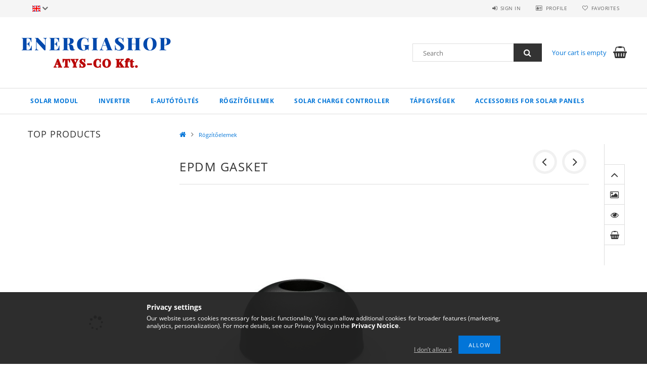

--- FILE ---
content_type: text/html; charset=UTF-8
request_url: http://energiashop.hu/en/spd/900193/EPDM-gasket
body_size: 17585
content:
<!DOCTYPE html>
<html lang="en">
<head>
    <meta content="width=device-width, initial-scale=1.0" name="viewport">
    <link rel="preload" href="http://energiashop.hu/!common_design/own/fonts/opensans/OpenSans-Bold.woff2" as="font" type="font/woff2" crossorigin>
    <link rel="preload" href="http://energiashop.hu/!common_design/own/fonts/opensans/OpenSans-Regular.woff2" as="font" type="font/woff2" crossorigin>
    <link rel="preload" href="http://energiashop.hu/!common_design/own/fonts/opensans/opensans.400.700.min.css" as="style">
    <link rel="stylesheet" href="http://energiashop.hu/!common_design/own/fonts/opensans/opensans.400.700.min.css" media="print" onload="this.media='all'">
    <noscript>
        <link rel="stylesheet" href="http://energiashop.hu/!common_design/own/fonts/opensans/opensans.400.700.min.css">
    </noscript>
    <meta charset="utf-8">
<meta name="description" content="EPDM gasket, 25x25x15 mm Material: EPDM Certification: TÜV ID:48970; MCS012 IK0197/04 Usable with: Solar fastener Screw Ø: 8,4 mm, Solarpanel">
<meta name="robots" content="index, follow">
<meta http-equiv="X-UA-Compatible" content="IE=Edge">
<meta property="og:site_name" content="Energiashop" />
<meta property="og:title" content="EPDM gasket - Solarpanel">
<meta property="og:description" content="EPDM gasket, 25x25x15 mm Material: EPDM Certification: TÜV ID:48970; MCS012 IK0197/04 Usable with: Solar fastener Screw Ø: 8,4 mm, Solarpanel">
<meta property="og:type" content="product">
<meta property="og:url" content="http://energiashop.hu/en/spd/900193/EPDM-gasket">
<meta property="og:image" content="http://energiashop.hu/img/1893/900193/900193.jpg">
<meta name="google-site-verification" content="9DHyQdoDrRKfQaR3wFL2CjpdNuxeCkyJG631KP7ME10">
<meta name="mobile-web-app-capable" content="yes">
<meta name="apple-mobile-web-app-capable" content="yes">
<meta name="MobileOptimized" content="320">
<meta name="HandheldFriendly" content="true">

<title>EPDM gasket - Solarpanel</title>


<script>
var service_type="shop";
var shop_url_main="http://energiashop.hu";
var actual_lang="en";
var money_len="0";
var money_thousend=" ";
var money_dec=".";
var shop_id=1893;
var unas_design_url="http:"+"/"+"/"+"energiashop.hu"+"/"+"!common_design"+"/"+"base"+"/"+"001500"+"/";
var unas_design_code='001500';
var unas_base_design_code='1500';
var unas_design_ver=3;
var unas_design_subver=4;
var unas_shop_url='http://energiashop.hu/en';
var responsive="yes";
var config_plus=new Array();
config_plus['cart_redirect']=1;
config_plus['money_type']='€';
config_plus['money_type_display']='eur';
var lang_text=new Array();

var UNAS = UNAS || {};
UNAS.shop={"base_url":'http://energiashop.hu',"domain":'energiashop.hu',"username":'energiashop.unas.hu',"id":1893,"lang":'en',"currency_type":'eur',"currency_code":'EUR',"currency_rate":'1',"currency_length":0,"base_currency_length":0,"canonical_url":'http://energiashop.hu/en/spd/900193/EPDM-gasket'};
UNAS.design={"code":'001500',"page":'artdet'};
UNAS.api_auth="73e71fdbe2f7e97cad8111107e0a49fa";
UNAS.customer={"email":'',"id":0,"group_id":0,"without_registration":0};
UNAS.shop["category_id"]="827606";
UNAS.shop["sku"]="900193";
UNAS.shop["product_id"]="102979311";
UNAS.shop["only_private_customer_can_purchase"] = false;
 

UNAS.text = {
    "button_overlay_close": `Close`,
    "popup_window": `Popup window`,
    "list": `list`,
    "updating_in_progress": `Update in progress`,
    "updated": `Updated`,
    "is_opened": `open`,
    "is_closed": `Closed`,
    "deleted": `Deleted`,
    "consent_granted": `consent granted`,
    "consent_rejected": `consent denied`,
    "field_is_incorrect": `Invalid field`,
    "error_title": `Error!`,
    "product_variants": `product variants`,
    "product_added_to_cart": `The product has been added to your cart`,
    "product_added_to_cart_with_qty_problem": `Only [qty_added_to_cart] [qty_unit] of the product was added to the cart`,
    "product_removed_from_cart": `Item removed from cart`,
    "reg_title_name": `Name`,
    "reg_title_company_name": `Company name`,
    "number_of_items_in_cart": `Number of items in cart`,
    "cart_is_empty": `Your cart is empty`,
    "cart_updated": `Cart updated`
};



UNAS.text["delete_from_favourites"]= `Remove from favorites`;
UNAS.text["add_to_favourites"]= `Add to Favorites`;






window.lazySizesConfig=window.lazySizesConfig || {};
window.lazySizesConfig.loadMode=1;
window.lazySizesConfig.loadHidden=false;

window.dataLayer = window.dataLayer || [];
function gtag(){dataLayer.push(arguments)};
gtag('js', new Date());
</script>

<script src="http://energiashop.hu/!common_packages/jquery/jquery-3.2.1.js?mod_time=1759314984"></script>
<script src="http://energiashop.hu/!common_packages/jquery/plugins/migrate/migrate.js?mod_time=1759314984"></script>
<script src="http://energiashop.hu/!common_packages/jquery/plugins/tippy/popper-2.4.4.min.js?mod_time=1759314984"></script>
<script src="http://energiashop.hu/!common_packages/jquery/plugins/tippy/tippy-bundle.umd.min.js?mod_time=1759314984"></script>
<script src="http://energiashop.hu/!common_packages/jquery/plugins/autocomplete/autocomplete.js?mod_time=1759314984"></script>
<script src="http://energiashop.hu/!common_packages/jquery/plugins/cookie/cookie.js?mod_time=1759314984"></script>
<script src="http://energiashop.hu/!common_packages/jquery/plugins/tools/tools-1.2.7.js?mod_time=1759314984"></script>
<script src="http://energiashop.hu/!common_packages/jquery/plugins/lazysizes/lazysizes.min.js?mod_time=1759314984"></script>
<script src="http://energiashop.hu/!common_packages/jquery/own/shop_common/exploded/common.js?mod_time=1764831093"></script>
<script src="http://energiashop.hu/!common_packages/jquery/own/shop_common/exploded/common_overlay.js?mod_time=1759314984"></script>
<script src="http://energiashop.hu/!common_packages/jquery/own/shop_common/exploded/common_shop_popup.js?mod_time=1759314984"></script>
<script src="http://energiashop.hu/!common_packages/jquery/own/shop_common/exploded/common_start_checkout.js?mod_time=1759314984"></script>
<script src="http://energiashop.hu/!common_packages/jquery/own/shop_common/exploded/design_1500.js?mod_time=1759314984"></script>
<script src="http://energiashop.hu/!common_packages/jquery/own/shop_common/exploded/function_change_address_on_order_methods.js?mod_time=1759314984"></script>
<script src="http://energiashop.hu/!common_packages/jquery/own/shop_common/exploded/function_check_password.js?mod_time=1759314984"></script>
<script src="http://energiashop.hu/!common_packages/jquery/own/shop_common/exploded/function_check_zip.js?mod_time=1767692285"></script>
<script src="http://energiashop.hu/!common_packages/jquery/own/shop_common/exploded/function_compare.js?mod_time=1759314984"></script>
<script src="http://energiashop.hu/!common_packages/jquery/own/shop_common/exploded/function_customer_addresses.js?mod_time=1759314984"></script>
<script src="http://energiashop.hu/!common_packages/jquery/own/shop_common/exploded/function_delivery_point_select.js?mod_time=1759314984"></script>
<script src="http://energiashop.hu/!common_packages/jquery/own/shop_common/exploded/function_favourites.js?mod_time=1759314984"></script>
<script src="http://energiashop.hu/!common_packages/jquery/own/shop_common/exploded/function_infinite_scroll.js?mod_time=1759314984"></script>
<script src="http://energiashop.hu/!common_packages/jquery/own/shop_common/exploded/function_language_and_currency_change.js?mod_time=1759314984"></script>
<script src="http://energiashop.hu/!common_packages/jquery/own/shop_common/exploded/function_param_filter.js?mod_time=1764233415"></script>
<script src="http://energiashop.hu/!common_packages/jquery/own/shop_common/exploded/function_postsale.js?mod_time=1759314984"></script>
<script src="http://energiashop.hu/!common_packages/jquery/own/shop_common/exploded/function_product_print.js?mod_time=1759314984"></script>
<script src="http://energiashop.hu/!common_packages/jquery/own/shop_common/exploded/function_product_subscription.js?mod_time=1759314984"></script>
<script src="http://energiashop.hu/!common_packages/jquery/own/shop_common/exploded/function_recommend.js?mod_time=1759314984"></script>
<script src="http://energiashop.hu/!common_packages/jquery/own/shop_common/exploded/function_saved_cards.js?mod_time=1759314984"></script>
<script src="http://energiashop.hu/!common_packages/jquery/own/shop_common/exploded/function_saved_filter_delete.js?mod_time=1759314984"></script>
<script src="http://energiashop.hu/!common_packages/jquery/own/shop_common/exploded/function_search_smart_placeholder.js?mod_time=1759314984"></script>
<script src="http://energiashop.hu/!common_packages/jquery/own/shop_common/exploded/function_vote.js?mod_time=1759314984"></script>
<script src="http://energiashop.hu/!common_packages/jquery/own/shop_common/exploded/page_cart.js?mod_time=1767791927"></script>
<script src="http://energiashop.hu/!common_packages/jquery/own/shop_common/exploded/page_customer_addresses.js?mod_time=1768291153"></script>
<script src="http://energiashop.hu/!common_packages/jquery/own/shop_common/exploded/page_order_checkout.js?mod_time=1759314984"></script>
<script src="http://energiashop.hu/!common_packages/jquery/own/shop_common/exploded/page_order_details.js?mod_time=1759314984"></script>
<script src="http://energiashop.hu/!common_packages/jquery/own/shop_common/exploded/page_order_methods.js?mod_time=1760086915"></script>
<script src="http://energiashop.hu/!common_packages/jquery/own/shop_common/exploded/page_order_return.js?mod_time=1759314984"></script>
<script src="http://energiashop.hu/!common_packages/jquery/own/shop_common/exploded/page_order_send.js?mod_time=1759314984"></script>
<script src="http://energiashop.hu/!common_packages/jquery/own/shop_common/exploded/page_order_subscriptions.js?mod_time=1759314984"></script>
<script src="http://energiashop.hu/!common_packages/jquery/own/shop_common/exploded/page_order_verification.js?mod_time=1759314984"></script>
<script src="http://energiashop.hu/!common_packages/jquery/own/shop_common/exploded/page_product_details.js?mod_time=1759314984"></script>
<script src="http://energiashop.hu/!common_packages/jquery/own/shop_common/exploded/page_product_list.js?mod_time=1759314984"></script>
<script src="http://energiashop.hu/!common_packages/jquery/own/shop_common/exploded/page_product_reviews.js?mod_time=1759314984"></script>
<script src="http://energiashop.hu/!common_packages/jquery/own/shop_common/exploded/page_reg.js?mod_time=1759314984"></script>
<script src="http://energiashop.hu/!common_packages/jquery/plugins/hoverintent/hoverintent.js?mod_time=1759314984"></script>
<script src="http://energiashop.hu/!common_packages/jquery/own/shop_tooltip/shop_tooltip.js?mod_time=1759314984"></script>
<script src="http://energiashop.hu/!common_packages/jquery/plugins/responsive_menu/responsive_menu-unas.js?mod_time=1759314984"></script>
<script src="http://energiashop.hu/!common_packages/jquery/plugins/slick/slick.js?mod_time=1759314984"></script>
<script src="http://energiashop.hu/!common_packages/jquery/plugins/perfectscrollbar/perfect-scrollbar.jquery.min.js?mod_time=1759314984"></script>
<script src="http://energiashop.hu/!common_packages/jquery/plugins/photoswipe/photoswipe.min.js?mod_time=1759314984"></script>
<script src="http://energiashop.hu/!common_packages/jquery/plugins/photoswipe/photoswipe-ui-default.min.js?mod_time=1759314984"></script>

<link href="http://energiashop.hu/!common_packages/jquery/plugins/autocomplete/autocomplete.css?mod_time=1759314984" rel="stylesheet" type="text/css">
<link href="http://energiashop.hu/!common_design/base/001500/css/common.css?mod_time=1763385135" rel="stylesheet" type="text/css">
<link href="http://energiashop.hu/!common_design/base/001500/css/page_artdet_2.css?mod_time=1759314986" rel="stylesheet" type="text/css">

<link href="http://energiashop.hu/en/spd/900193/EPDM-gasket" rel="canonical">
<link id="favicon-32x32" rel="icon" type="image/png" href="http://energiashop.hu/shop_ordered/1893/pic/favicon-32x32.png" sizes="32x32">
<link href="http://energiashop.hu/shop_ordered/1893/design_pic/favicon.ico" rel="shortcut icon">
<script>
        var google_consent=1;
    
        gtag('consent', 'default', {
           'ad_storage': 'denied',
           'ad_user_data': 'denied',
           'ad_personalization': 'denied',
           'analytics_storage': 'denied',
           'functionality_storage': 'denied',
           'personalization_storage': 'denied',
           'security_storage': 'granted'
        });

    
        gtag('consent', 'update', {
           'ad_storage': 'denied',
           'ad_user_data': 'denied',
           'ad_personalization': 'denied',
           'analytics_storage': 'denied',
           'functionality_storage': 'denied',
           'personalization_storage': 'denied',
           'security_storage': 'granted'
        });

        </script>
    <script async src="https://www.googletagmanager.com/gtag/js?id=UA-30150913-1"></script>    <script>
    gtag('config', 'UA-30150913-1');

        </script>
        <script>
    var google_analytics=1;

                gtag('event', 'view_item', {
              "currency": "EUR",
              "value": '1',
              "items": [
                  {
                      "item_id": "900193",
                      "item_name": "EPDM gasket",
                      "item_category": "Rögzítőelemek ",
                      "price": '1'
                  }
              ],
              'non_interaction': true
            });
               </script>
           <script>
        gtag('config', 'AW-1037189169');
                </script>
            <script>
        var google_ads=1;

                gtag('event','remarketing', {
            'ecomm_pagetype': 'product',
            'ecomm_prodid': ["900193"],
            'ecomm_totalvalue': 1        });
            </script>
    
    
    
    



    
        <style>
        
            
                .header_logo_img-container img {
                    position: absolute;
                    left: 0;
                    right: 0;
                    bottom: 0;
                    top: 0;
                }
                .header_logo_1_img-wrapper {
                    padding-top: calc(100 / 300 * 100%);
                    position: relative;
                }
                .header_logo_img-wrap-1 {
                    max-width: 100%;
                    width: 300px;
                    margin: 0 auto;
                }
                
                    @media (max-width: 1023.8px) {
                        .header_logo_1_img-wrapper {
                            padding-top: calc(100 / 300 * 100%);
                        }
                        .header_logo_img-wrap-1 {
                            width: 300px;
                        }
                    }
                
                
                    @media (max-width: 767.8px){
                        .header_logo_1_img-wrapper {
                            padding-top: calc(100 / 300 * 100%);
                        }
                        .header_logo_img-wrap-1 {
                            width: 300px;
                        }
                    }
                
                
                    @media (max-width: 479.8px){
                        .header_logo_1_img-wrapper {
                            padding-top: calc(100 / 300 * 100%);
                        }
                        .header_logo_img-wrap-1 {
                            width: 300px;
                        }
                    }
                
            
        
    </style>
    

    


    
    
    
    
    
    
</head>

<body class='design_ver3 design_subver1 design_subver2 design_subver3 design_subver4' id="ud_shop_artdet">
    <div id="fb-root"></div>
    <script>
        window.fbAsyncInit = function() {
            FB.init({
                xfbml            : true,
                version          : 'v22.0'
            });
        };
    </script>
    <script async defer crossorigin="anonymous" src="https://connect.facebook.net/en_US/sdk.js"></script>
    <div id="image_to_cart" style="display:none; position:absolute; z-index:100000;"></div>
<div class="overlay_common overlay_warning" id="overlay_cart_add"></div>
<script>$(document).ready(function(){ overlay_init("cart_add",{"onBeforeLoad":false}); });</script>
<div id="overlay_login_outer"></div>	
	<script>
	$(document).ready(function(){
	    var login_redir_init="";

		$("#overlay_login_outer").overlay({
			onBeforeLoad: function() {
                var login_redir_temp=login_redir_init;
                if (login_redir_act!="") {
                    login_redir_temp=login_redir_act;
                    login_redir_act="";
                }

									$.ajax({
						type: "GET",
						async: true,
						url: "http://energiashop.hu/shop_ajax/ajax_popup_login.php",
						data: {
							shop_id:"1893",
							lang_master:"en",
                            login_redir:login_redir_temp,
							explicit:"ok",
							get_ajax:"1"
						},
						success: function(data){
							$("#overlay_login_outer").html(data);
							if (unas_design_ver >= 5) $("#overlay_login_outer").modal('show');
							$('#overlay_login1 input[name=shop_pass_login]').keypress(function(e) {
								var code = e.keyCode ? e.keyCode : e.which;
								if(code.toString() == 13) {		
									document.form_login_overlay.submit();		
								}	
							});	
						}
					});
								},
			top: 50,
			mask: {
	color: "#000000",
	loadSpeed: 200,
	maskId: "exposeMaskOverlay",
	opacity: 0.7
},
			closeOnClick: (config_plus['overlay_close_on_click_forced'] === 1),
			onClose: function(event, overlayIndex) {
				$("#login_redir").val("");
			},
			load: false
		});
		
			});
	function overlay_login() {
		$(document).ready(function(){
			$("#overlay_login_outer").overlay().load();
		});
	}
	function overlay_login_remind() {
        if (unas_design_ver >= 5) {
            $("#overlay_remind").overlay().load();
        } else {
            $(document).ready(function () {
                $("#overlay_login_outer").overlay().close();
                setTimeout('$("#overlay_remind").overlay().load();', 250);
            });
        }
	}

    var login_redir_act="";
    function overlay_login_redir(redir) {
        login_redir_act=redir;
        $("#overlay_login_outer").overlay().load();
    }
	</script>  
	<div class="overlay_common overlay_info" id="overlay_remind"></div>
<script>$(document).ready(function(){ overlay_init("remind",[]); });</script>

	<script>
    	function overlay_login_error_remind() {
		$(document).ready(function(){
			load_login=0;
			$("#overlay_error").overlay().close();
			setTimeout('$("#overlay_remind").overlay().load();', 250);	
		});
	}
	</script>  
	<div class="overlay_common overlay_info" id="overlay_newsletter"></div>
<script>$(document).ready(function(){ overlay_init("newsletter",[]); });</script>

<script>
function overlay_newsletter() {
    $(document).ready(function(){
        $("#overlay_newsletter").overlay().load();
    });
}
</script>
<div class="overlay_common overlay_error" id="overlay_script"></div>
<script>$(document).ready(function(){ overlay_init("script",[]); });</script>
    <script>
    $(document).ready(function() {
        $.ajax({
            type: "GET",
            url: "http://energiashop.hu/shop_ajax/ajax_stat.php",
            data: {master_shop_id:"1893",get_ajax:"1"}
        });
    });
    </script>
    
<div id="responsive_cat_menu"><div id="responsive_cat_menu_content"><script>var responsive_menu='$(\'#responsive_cat_menu ul\').responsive_menu({ajax_type: "GET",ajax_param_str: "cat_key|aktcat",ajax_url: "http://energiashop.hu/shop_ajax/ajax_box_cat.php",ajax_data: "master_shop_id=1893&lang_master=en&get_ajax=1&type=responsive_call&box_var_name=shop_cat&box_var_already=no&box_var_responsive=yes&box_var_section=content&box_var_highlight=yes&box_var_type=normal&box_var_multilevel_id=responsive_cat_menu",menu_id: "responsive_cat_menu"});'; </script><div class="responsive_menu"><div class="responsive_menu_nav"><div class="responsive_menu_navtop"><div class="responsive_menu_back "></div><div class="responsive_menu_title ">&nbsp;</div><div class="responsive_menu_close "></div></div><div class="responsive_menu_navbottom"></div></div><div class="responsive_menu_content"><ul style="display:none;"><li><div class="next_level_arrow"></div><span class="ajax_param">237752|827606</span><a href="http://energiashop.hu/en/Solarmodul" class="text_small has_child resp_clickable" onclick="return false;">Solar modul</a></li><li><div class="next_level_arrow"></div><span class="ajax_param">434126|827606</span><a href="http://energiashop.hu/en/inverter" class="text_small has_child resp_clickable" onclick="return false;">Inverter</a></li><li><div class="next_level_arrow"></div><span class="ajax_param">829383|827606</span><a href="http://energiashop.hu/en/sct/829383/E-autotoltes" class="text_small has_child resp_clickable" onclick="return false;">E-autótöltés</a></li><li class="active_menu"><div class="next_level_arrow"></div><span class="ajax_param">827606|827606</span><a href="http://energiashop.hu/en/sct/827606/Rogzitoelemek" class="text_small has_child resp_clickable" onclick="return false;">Rögzítőelemek </a></li><li><div class="next_level_arrow"></div><span class="ajax_param">359722|827606</span><a href="http://energiashop.hu/en/solar_charge_controller" class="text_small has_child resp_clickable" onclick="return false;">Solar Charge Controller</a></li><li><div class="next_level_arrow"></div><span class="ajax_param">334813|827606</span><a href="http://energiashop.hu/en/sct/334813/Tapegysegek" class="text_small has_child resp_clickable" onclick="return false;">Tápegységek </a></li><li><span class="ajax_param">502050|827606</span><a href="http://energiashop.hu/en/accessories_for_solar_panels" class="text_small resp_clickable" onclick="return false;">Accessories for solar panels</a></li></ul></div></div></div></div>
<div id="filter_mobile">
	<div class="filter_mobile_head">
	    <div class="filter_mobile_title"></div>
    	<div id="filter_mobile_close"></div>
    	<div class="clear_fix"></div>
    </div>
    <div class="filter_mobile_content product-filter__content"></div>
</div>

<div id="container">
	

    <div id="header">
    	<div id="header_top">
        	<div id="header_top_wrap" class="row">
                <div id="money_lang" class="col-sm-4">                  
                    <div id="lang">
<div id='box_lang_content' class='box_content'>
    
    <div class='box_lang_type_flag current_flag'>
    	<img src="http://energiashop.hu/!common_design/own/image/icon/flag/svg/en.svg" alt="English" title="English"  width="16"  height="12"   style="width: 16px;"  />
    </div>
    <div class='box_lang_type_flag flag_list'>
        <a id="box_lang_hu" data-lang="hu" href="#" data-uri="/spd/900193/EPDM-gasket" onclick="location.href='http://energiashop.hu'+$(this).data('uri')" class="text_small" title="Magyar" rel="nofollow"><img src="http://energiashop.hu/!common_design/own/image/icon/flag/svg/hu.svg" alt="Magyar" title="Magyar"  width="16"  height="12"   style="width: 16px;" class="box_lang_flag" /></a><a id="box_lang_en" data-lang="en" href="#" data-uri="/en/spd/900193/EPDM-gasket" onclick="location.href='http://energiashop.hu'+$(this).data('uri')" class="text_small box_lang_a_select" title="English" rel="nofollow"><img src="http://energiashop.hu/!common_design/own/image/icon/flag/svg/en.svg" alt="English" title="English"  width="16"  height="12"   style="width: 16px;" class="box_lang_flag_select" /></a>
    </div>
    <script>
		$('.current_flag').click( function(e) {
				$(this).toggleClass('grey');
				$('.flag_list').slideToggle(400);
				e.stopPropagation();
		});
		$('html').click(function() {
			if($('.flag_list').is(':visible')) {
				$('.flag_list').slideUp(400);
			}
			if($('.current_flag').hasClass('grey')) {
				$('.current_flag').removeClass('grey');
			}
		});
	</script>
    
</div>

</div>
                    <div id="money"></div>
                    <div class="clear_fix"></div>
                </div>
                <div class="col-sm-2"></div>
                <div id="header_menu" class="col-sm-6">
                	<ul class="list-inline">
	                    <li class="list-inline-item login">
    
        
            
                <script>
                    function overlay_login() {
                        $(document).ready(function(){
                            $("#overlay_login_outer").overlay().load();
                        });
                    }
                </script>
                <a href="javascript:overlay_login();" class="menu_login">Sign in</a>
            

            
        

        

        

        

    
</li>
        	            <li class="list-inline-item profil"><a href="http://energiashop.hu/en/shop_order_track.php">Profile</a></li>
                        <li class="list-inline-item fav"><a href="http://energiashop.hu/en/shop_order_track.php?tab=favourites">Favorites</a></li>
                        <li class="list-inline-item saved_filters"></li>
                        <li class="list-inline-item compare"></li>
                    </ul>
                </div>
                <div class="clear_fix"></div>
        	</div>
        </div>
        
    	<div id="header_content">
        	<div id="header_content_wrap">
                <div id="logo">



    

    
        <div id="header_logo_img" class="js-element header_logo_img-container" data-element-name="header_logo">
            
                
                    <div class="header_logo_img-wrap header_logo_img-wrap-1">
                        <div class="header_logo_1_img-wrapper">
                            <a href="http://energiashop.hu/en/">
                            <picture>
                                
                                <source media="(max-width: 479.8px)" srcset="http://energiashop.hu/!common_design/custom/energiashop.unas.hu/element/layout_hu_header_logo-300x100_1_default.png?time=1689581625">
                                <source media="(max-width: 767.8px)" srcset="http://energiashop.hu/!common_design/custom/energiashop.unas.hu/element/layout_hu_header_logo-300x100_1_default.png?time=1689581625">
                                <source media="(max-width: 1023.8px)" srcset="http://energiashop.hu/!common_design/custom/energiashop.unas.hu/element/layout_hu_header_logo-300x100_1_default.png?time=1689581625">
                                <img fetchpriority="high" width="300" height="100"
                                     src="http://energiashop.hu/!common_design/custom/energiashop.unas.hu/element/layout_hu_header_logo-300x100_1_default.png?time=1689581625" alt="Energiashop"
                                     
                                >
                            </picture>
                            </a>
                        </div>
                    </div>
                
                
            
        </div>
    

</div>
                <div id="header_banner"></div>
                <div id="header_content_right">
	                <div id="search"><div id="box_search_content" class="box_content browser-is-chrome">
    <form name="form_include_search" id="form_include_search" action="http://energiashop.hu/en/shop_search.php" method="get">
        <div class="box_search_field">
            <input data-stay-visible-breakpoint="1000" name="search" id="box_search_input" type="text" pattern=".{3,100}"
                   maxlength="100" class="text_small ac_input js-search-input" title="Please enter a longer search term."
                   placeholder="Search" autocomplete="off"
                   required
            >
        </div>
        <button class="box_search_button fa fa-search" type="submit" title="Search"></button>
    </form>
</div>
<script>
/* CHECK SEARCH INPUT CONTENT  */
function checkForInput(element) {
    let thisEl = $(element);
    let tmpval = thisEl.val();
    thisEl.toggleClass('not-empty', tmpval.length >= 1);
    thisEl.toggleClass('search-enable', tmpval.length >= 3);
}
/* CHECK SEARCH INPUT CONTENT  */
$('#box_search_input').on('blur change keyup', function() {
    checkForInput(this);
});
</script>
<script>
    $(document).ready(function(){
        $(document).on('smartSearchInputLoseFocus', function(){
            if ($('.js-search-smart-autocomplete').length>0) {
                setTimeout(function () {
                    let height = $(window).height() - ($('.js-search-smart-autocomplete').offset().top - $(window).scrollTop()) - 20;
                    $('.search-smart-autocomplete').css('max-height', height + 'px');
                }, 300);
            }
        });
    });
</script></div>
                    <div id="cart"><div id='box_cart_content' class='box_content'>




<div id="box_cart_content_full">
    <div class='box_cart_item'>
        <a href="http://energiashop.hu/en/shop_cart.php">
    
                
    
                
                    <span class='box_cart_empty'>Your cart is empty</span>
                    
                
    
        </a>
    </div>
    
    	
    
</div>


<div class="box_cart_itemlist">
    
    <div class="box_cart_itemlist_list">
        
    </div>
    
    
    <div class="box_cart_sum_row">
        
            <div class='box_cart_price_label'>Total:</div>
        
        
            <div class='box_cart_price'><span class='text_color_fault'>0 eur</span></div>
        
        <div class='clear_fix'></div>
	</div>

    
    <div class='box_cart_button'><input name="Button" type="button" value="Order" onclick="location.href='http://energiashop.hu/en/shop_cart.php'"></div>
    
    
</div>



</div>


    <script>
        $("#box_cart_content_full").click(function() {
            document.location.href="http://energiashop.hu/en/shop_cart.php";
        });
		$(document).ready (function() {
			$('#cart').hoverIntent({
                over: function () {
                    $(this).find('.box_cart_itemlist').stop(true).slideDown(400, function () {
                        $('.box_cart_itemlist_list').perfectScrollbar();
                    });
                },
                out: function () {
                    $(this).find('.box_cart_itemlist').slideUp(400);
                },
                interval: 100,
                sensitivity: 6,
                timeout: 1000
            });
		});
    </script>
</div>
                </div>
                <div class="clear_fix"></div>
        	</div>
        </div>	
        
        <div id="header_bottom">
        	<div id="header_bottom_wrap">
               	<ul id="mainmenu">
                	
<li data-id="237752">
    <a href="http://energiashop.hu/en/Solarmodul">Solar modul</a>

    
	<div class="catmenu_lvl2_outer">
        <ul class="catmenu_lvl2 ">
        	
	
	<li data-id="716500">
    	<a href="http://energiashop.hu/en/solarmoduls">Solarmoduls</a>
		
	</li>
	

        </ul>
        
	</div>
    
</li>

<li data-id="434126">
    <a href="http://energiashop.hu/en/inverter">Inverter</a>

    
	<div class="catmenu_lvl2_outer">
        <ul class="catmenu_lvl2 ">
        	
	
	<li data-id="961982">
    	<a href="http://energiashop.hu/en/on_grid_inverter">On Grid Inverter</a>
		


<ul class="catmenu_lvl3"> 
	
	<li data-id="272347">
    	<a href="http://energiashop.hu/en/spl/272347/SolarEdge">SolarEdge</a>
	</li>
	
	<li data-id="150319">
    	<a href="http://energiashop.hu/en/spl/150319/Huawei">Huawei</a>
	</li>
	
	<li data-id="155363">
    	<a href="http://energiashop.hu/en/spl/155363/Fronius">Fronius</a>
	</li>
	
    

</ul>

	</li>
	
	<li data-id="191110">
    	<a href="http://energiashop.hu/en/off_grid_inverter">Off Grid Inverter</a>
		


<ul class="catmenu_lvl3"> 
	
	<li data-id="376248">
    	<a href="http://energiashop.hu/en/DC_AC_inverters_true_sine">DC/AC inverters with true sine wave output</a>
	</li>
	
    

</ul>

	</li>
	

        </ul>
        
	</div>
    
</li>

<li data-id="829383">
    <a href="http://energiashop.hu/en/sct/829383/E-autotoltes">E-autótöltés</a>

    
	<div class="catmenu_lvl2_outer">
        <ul class="catmenu_lvl2 ">
        	
	
	<li data-id="241630">
    	<a href="http://energiashop.hu/en/spl/241630/Fronius">Fronius</a>
		
	</li>
	
	<li data-id="554835">
    	<a href="http://energiashop.hu/en/spl/554835/SolarEdge">SolarEdge</a>
		
	</li>
	

        </ul>
        
	</div>
    
</li>

<li data-id="827606">
    <a href="http://energiashop.hu/en/sct/827606/Rogzitoelemek">Rögzítőelemek </a>

    
	<div class="catmenu_lvl2_outer">
        <ul class="catmenu_lvl2 ">
        	
	
	<li data-id="417624">
    	<a href="http://energiashop.hu/en/spl/417624/VS">VS+ </a>
		
	</li>
	
	<li data-id="966013">
    	<a href="http://energiashop.hu/en/spl/966013/MS">MS+</a>
		
	</li>
	
	<li data-id="223277">
    	<a href="http://energiashop.hu/en/spl/223277/MS-P">MS+P</a>
		
	</li>
	
	<li data-id="162391">
    	<a href="http://energiashop.hu/en/spl/162391/TS">TS+ </a>
		
	</li>
	
	<li data-id="935429">
    	<a href="http://energiashop.hu/en/spl/935429/ISSE">ISSE</a>
		
	</li>
	
	<li data-id="230335">
    	<a href="http://energiashop.hu/en/spl/230335/FS10-EastWest">FS10 EastWest</a>
		
	</li>
	
	<li data-id="719209">
    	<a href="http://energiashop.hu/en/spl/719209/CS">CS+</a>
		
	</li>
	
	<li data-id="503229">
    	<a href="http://energiashop.hu/en/spl/503229/FS10S-FS18S">FS10S/FS18S</a>
		
	</li>
	

        </ul>
        
	</div>
    
</li>

<li data-id="359722">
    <a href="http://energiashop.hu/en/solar_charge_controller">Solar Charge Controller</a>

    
	<div class="catmenu_lvl2_outer">
        <ul class="catmenu_lvl2 ">
        	
	
	<li data-id="214684">
    	<a href="http://energiashop.hu/en/solar_charge_controller_12V/24V">12/24V</a>
		
	</li>
	
	<li data-id="701729">
    	<a href="http://energiashop.hu/en/solar_charg_controller_48V">48V</a>
		
	</li>
	
	<li data-id="590031">
    	<a href="http://energiashop.hu/en/spl/590031/12V-24V-48V">12V/24V/48V</a>
		
	</li>
	

        </ul>
        
	</div>
    
</li>

<li data-id="334813">
    <a href="http://energiashop.hu/en/sct/334813/Tapegysegek">Tápegységek </a>

    
	<div class="catmenu_lvl2_outer">
        <ul class="catmenu_lvl2 ">
        	
	
	<li data-id="258557">
    	<a href="http://energiashop.hu/en/spl/258557/24V-DC-AC">24V DC-AC</a>
		
	</li>
	
	<li data-id="534536">
    	<a href="http://energiashop.hu/en/spl/534536/12V-DC-AC">12V DC-AC</a>
		
	</li>
	

        </ul>
        
	</div>
    
</li>

<li data-id="502050">
    <a href="http://energiashop.hu/en/accessories_for_solar_panels">Accessories for solar panels</a>

    
</li>

                	
                </ul>
                <div class="clear_fix"></div>
                <div id="mobile_mainmenu">
                	<div class="mobile_mainmenu_icon" id="mobile_cat_icon"></div>
                    <div class="mobile_mainmenu_icon" id="mobile_filter_icon"></div>
                    <div class="mobile_mainmenu_icon" id="mobile_search_icon"></div>
                    <div class="mobile_mainmenu_icon" id="mobile_cart_icon"><div id="box_cart_content2">





<div class="box_cart_itemlist">
    
    
    <div class="box_cart_sum_row">
        
        
            <div class='box_cart_price'><span class='text_color_fault'>0 eur</span></div>
        
        <div class='clear_fix'></div>
	</div>

    
    
</div>


	<div class='box_cart_item'>
        <a href='http://energiashop.hu/en/shop_cart.php'>
                

                
                    
                    
                        
                        0
                    
                
        </a>
    </div>
    
    	
    





    <script>
        $("#mobile_cart_icon").click(function() {
            document.location.href="http://energiashop.hu/en/shop_cart.php";
        });
		$(document).ready (function() {
			$('#cart').hoverIntent({
                over: function () {
                    $(this).find('.box_cart_itemlist').stop(true).slideDown(400, function () {
                        $('.box_cart_itemlist_list').perfectScrollbar();
                    });
                },
                out: function () {
                    $(this).find('.box_cart_itemlist').slideUp(400);
                },
                interval: 100,
                sensitivity: 6,
                timeout: 1000
            });
		});
    </script>
</div></div>
                </div>
        	</div>
        </div>
        
    </div>

    <div id="content">
        <div id="content_wrap" class="row">    
            
            <div id="right" class="col-sm-9">
                <div id="body">
                    <div id='breadcrumb'><a href="http://energiashop.hu/en/sct/0/" class="text_small breadcrumb_item breadcrumb_main">Main Category</a><span class='breadcrumb_sep'> &gt;</span><a href="http://energiashop.hu/en/sct/827606/Rogzitoelemek" class="text_small breadcrumb_item">Rögzítőelemek </a></div>
                    <div id="body_title"></div>
                    <div class="clear_fix"></div>                 
                    <div id="body_container"><div id='page_content_outer'>


























<script>
    
        var $activeProductImg = '.artdet_2_pic img';
        var $productImgContainer = '.artdet_2_pic';
        var $clickElementToInitPs = 'img';
    

    

        var initPhotoSwipeFromDOM = function() {
            var $pswp = $('.pswp')[0];
            var $psDatas = $('.photoSwipeDatas');
            var image = [];

            $psDatas.each( function() {
                var $pics     = $(this),
                        getItems = function() {
                            var items = [];
                            $pics.find('a').each(function() {
                                var $href   = $(this).attr('href'),
                                        $size   = $(this).data('size').split('x'),
                                        $width  = $size[0],
                                        $height = $size[1];

                                var item = {
                                    src : $href,
                                    w   : $width,
                                    h   : $height
                                }

                                items.push(item);
                            });
                            return items;
                        }

                var items = getItems();

                $($productImgContainer).on('click', $clickElementToInitPs, function(event) {
                    event.preventDefault();

                    var $index = $(this).index();
					if ($(this).is('.page_artdet_2_altpic_pic')) {
						$index = $index+1;	
					}
                    var options = {
                        index: $index,
                        history: false,
                        bgOpacity: 0.5,
                        shareEl: false,
                        showHideOpacity: false,
                        getThumbBoundsFn: function(index) {
                            var thumbnail = document.querySelectorAll($activeProductImg)[index];
                            var activeBigPicRatio = items[index].w / items[index].h;
                            var pageYScroll = window.pageYOffset || document.documentElement.scrollTop;
                            var rect = thumbnail.getBoundingClientRect();
                            var offsetY = (rect.height - (rect.height / activeBigPicRatio)) / 2;
                            return {x:rect.left, y:rect.top + pageYScroll + offsetY, w:rect.width};
                        },
                        getDoubleTapZoom: function(isMouseClick, item) {
                            if(isMouseClick) {
                                return 1;
                            } else {
                                return item.initialZoomLevel < 0.7 ? 1 : 1.5;
                            }
                        }
                    }

                    var photoSwipe = new PhotoSwipe($pswp, PhotoSwipeUI_Default, items, options);
                    photoSwipe.init();

                });
            });
        };
</script>


<div id='page_artdet_content' class='page_content'>

    <div id="page_artdet_2_controller">
        <div id="page_artdet_2_controller_fix">
            <div class="controller_button controller_button_top fa fa-angle-up" id="jump_top"><div class="controller_tooltip">Back to top</div></div>
            <div class="controller_button fa fa-image" id="image_controller"><div class="controller_tooltip">Images</div></div>
            <div class="controller_button fa fa-eye" id="shortdesc_controller"><div class="controller_tooltip">Short product description</div></div>
            <div class="controller_button fa fa-shopping-basket" id="cart_controller"><div class="controller_tooltip">Add product to cart</div></div>
            
            
            
            

            

            
        </div>
        <script>
            $(document).ready(function() {
                let body = $('html, body');

                $('#jump_top').click(function(event) {
                    event.preventDefault();
                    body.animate({scrollTop: 0}, 500);
                    return false;
                })

                $('.controller_button').on("click", function () {
                    let $controller_button = $(this);
                    let $scrollTo = $(`#${$controller_button.attr("id")}_content`);

                    body.animate({
                        scrollTop: $scrollTo.offset().top - 80
                    }, 500);
                });
            });

            $(window).on('scroll', function () {
                var scrollTop = $(window).scrollTop();

                if (scrollTop > 174) {
                    $('#page_artdet_2_controller_fix').addClass('controller_fixed');
                    return;
                }

                $('#page_artdet_2_controller_fix').removeClass('controller_fixed');
            });
        </script>
    </div>
	
    <script>
<!--
var lang_text_warning=`Attention!`
var lang_text_required_fields_missing=`Please fill in all required fields!`
function formsubmit_artdet() {
   cart_add("900193","",null,1)
}
$(document).ready(function(){
	select_base_price("900193",1);
	
	
});
// -->
</script>

	

	
    <div class='page_artdet_content_inner'>
    
    	<form name="form_temp_artdet">

    	<div class='page_artdet_2_head' id='image_controller_content'>
        	<div class='page_artdet_2_name'>
            	<h1>EPDM gasket
</h1>
            	
            </div>
        	<div id="page_artdet_properties">
                
                  
                



                
                    <div class='page_artdet_neighbor_prev'>
                        <a class="text_normal page_artdet_prev_icon" title="Previous product" href="javascript:product_det_prevnext('http://energiashop.hu/en/spd/900193/EPDM-gasket','?cat=827606&sku=900193&action=prev_js')" rel="nofollow"></a>
                    </div>
                    <div class='page_artdet_neighbor_next'>
                        <a class="text_normal page_artdet_next_icon" title="Next product" href="javascript:product_det_prevnext('http://energiashop.hu/en/spd/900193/EPDM-gasket','?cat=827606&sku=900193&action=next_js')" rel="nofollow"></a>
                    </div>
                
                <div class='clear_fix'></div>
            </div>

            <div class='clear_fix'></div>
        </div>
        
        <div class="page_artdet_2_pic">
            <div class="page_artdet_2_mainpic no_alt">
                <div class="artdet_2_pic">
                    <img width="500" height="500" fetchpriority="high" src="http://energiashop.hu/img/1893/900193/500x500,r/900193.jpg?time=1644237372"
                         srcset="http://energiashop.hu/img/1893/900193/700x700,r/900193.jpg?time=1644237372 1.4x"
                          id="main_image" alt="EPDM gasket" title="EPDM gasket"
                    >
                </div>
            </div>
            
        </div>
        
		<script>
            $(document).ready(function() {
                initPhotoSwipeFromDOM();
            })
        </script>
    
        <div class="photoSwipeDatas">
            <a aria-hidden="true" tabindex="-1" href="http://energiashop.hu/img/1893/900193/900193.jpg?time=1644237372" data-size="1000x1000"></a>
            
        </div>
        
                
        <div class='clear_fix'></div>
        <div class='page_artdet_2_artdata' id='shortdesc_controller_content'>

            
            
            

            

            <div class="page_artdet_egyebtul" id="cart_controller_content">
            
            <input type="hidden" name="egyeb_nev1" id="temp_egyeb_nev1" value="" /><input type="hidden" name="egyeb_list1" id="temp_egyeb_list1" value="" /><input type="hidden" name="egyeb_nev2" id="temp_egyeb_nev2" value="" /><input type="hidden" name="egyeb_list2" id="temp_egyeb_list2" value="" /><input type="hidden" name="egyeb_nev3" id="temp_egyeb_nev3" value="" /><input type="hidden" name="egyeb_list3" id="temp_egyeb_list3" value="" />
            </div>
            <div class='clear_fix'></div>

            

            <div id="page_artdet_2_pricecart">
            
                <div id="page_artdet_price" class="text_normal with-rrp">
                    
                        <div class="page_artdet_price_net   page_artdet_price_bigger">
                            
                            <span id='price_net_netto_900193' class='price_net_netto_900193'>1</span> eur+ÁFA (<span id='price_net_brutto_900193' class='price_net_brutto_900193'>1</span> eur)
                        </div>
                    
            
                    
                    
                    

                    

                    

                    
                </div>
            
            
            
	            <div id="page_artdet_cart_func">                
                
                
                    
                        <div id="page_artdet_cart_input" class="page_qty_input_outer ">
                            <span class="text_input">
                                <input name="db" id="db_900193" type="text" class="text_normal page_qty_input" maxlength="7"
                                       value="1" data-step="1"
                                       data-min="1" data-max="999999"
                                       aria-label="Quantity"
                                >
                            </span>
                            
                            <div class="page_artdet_qtybuttons">
                                <div class="plus"><button type='button' class='qtyplus qtyplus_common' aria-label="plus"></button></div>
                                <div class="minus"><button type='button' class='qtyminus qtyminus_common' aria-label="minus"></button></div>
                            </div>
                        </div>
                        <div id="page_artdet_cart_button" class=""><a href="javascript:cart_add('900193','',null,1);"  class="text_small">Add to Cart</a> </div>
                    
                    
                    <div class="clear_fix"></div>
				</div>
                <div class="clear_fix"></div>
            
            </div>
            <div class='clear_fix'></div>
            

            

            
                <div id="page_artdet_func">
                    
                    <div class="page_artdet_func_button artdet_addfav">
                        <span class="artdet_tooltip"><span id='page_artdet_func_favourites_text' class='page_artdet_func_favourites_text_900193'>Add to Favorites</span></span>
                        <div class='page_artdet_func_outer page_artdet_func_favourites_outer_900193' id='page_artdet_func_favourites_outer'>
                            <a href='javascript:add_to_favourites("","900193","page_artdet_func_favourites","page_artdet_func_favourites_outer","102979311");' title='Add to Favorites'
                               class='page_artdet_func_icon page_artdet_func_favourites_900193' id='page_artdet_func_favourites'
                               aria-label="Add to Favorites"
                            >
                            </a>
                        </div>
                    </div>
                    
                    
                    
                    <div class="page_artdet_func_button">
                        <span class="artdet_tooltip">Print</span>
                        <div class='page_artdet_func_outer' id='page_artdet_func_print_outer'>
                            <a href='javascript:popup_print_dialog(2,0,"900193");' title='Print'
                               class='page_artdet_func_icon' id='page_artdet_func_print' aria-label='Print'>
                            </a>
                        </div>
                    </div>
                    
                    
                    
                    <div class='clear_fix'></div>
                </div>
            
                        
            
                <div id="page_artdet_rovleir" class="text_normal"><p><i>25x25x15</i><i> </i><i>mm</i></p>
<p><i>Material:</i><i> </i><i>EPDM</i></p>
<p><i>Certification:</i><i> </i><i>TÜV</i><i> </i><i>ID:48970;</i><i> </i><i>MCS012</i><i> </i><i>IK0197/04</i></p>
<p><i>Usable</i><i> </i><i>with:</i><i> </i><i>Solar</i><i> </i><i>fastener</i></p>
<p><i>Screw</i><i> </i><i>Ø:</i><i> </i><i>8,4</i><i> </i><i>mm</i></p></div>
            
            
            
            
        </div>
        
        <div class='clear_fix'></div>

        

        
        
        
        
        <div class='page_artdet_2_credit'>
        	
                

                

                

                <script>
                    var open_cetelem=false;
                    $("#page_artdet_credit_head").click(function() {
                        if(!open_cetelem) {
                            $("#page_artdet_credit").slideDown( "100", function() {});
                            open_cetelem = true;
                        } else {
                            $("#page_artdet_credit").slideUp( "100", function() {});
                            open_cetelem = false;
                        }
                    });

                    var open_cofidis=false;
                    $("#page_artdet_cofidis_credit_head").click(function() {
                        if(!open_cofidis) {
                            $("#page_artdet_cofidis_credit").slideDown( "100", function() {});
                            open_cofidis = true;
                        } else {
                            $("#page_artdet_cofidis_credit").slideUp( "100", function() {});
                            open_cofidis = false;
                        }
                    });

                    var open_otp_aruhitel=false;
                    $("#page_artdet_otp_aruhitel_credit_head").click(function() {
                        if(!open_otp_aruhitel) {
                            $("#page_artdet_otp_aruhitel_credit").slideDown( "100", function() {});
                            open_otp_aruhitel = true;
                        } else {
                            $("#page_artdet_otparuhitel_credit").slideUp( "100", function() {});
                            open_otp_aruhitel = false;
                        }
                    });
                </script>
            
        </div>
        </form>


        <div class='page_artdet_2_tabbed_area'>
        
            
            
            
            	<div class="page_artdet_2_tab_section">
	                <div id="tab_data" class="page_artdet_tab">Data</div>
                    <div id="tab_data_content" class="page_artdet_tab_content">
                        
                            
                                <div class="page_artdet_dataline page_artdet_dataline_param_text">
                                    <div class="page_artdet_param_title" id="page_artdet_product_param_title_1176">
                                        Gyártó/származás
                                        
                                    </div>
                                    <div class="page_artdet_param_value" id="page_artdet_product_param_value_1176">Renusol</div>
                                    <div class="clear_fix"></div>
                                </div>
                            
                        
                            
                        
                            
                        
                            
                         
                            
                        
                            
                             
                            
                        
                            <div id="page_artdet_link" class="page_artdet_dataline">
                                <div class="page_artdet_data_title">Website</div>
                                <div class="page_artdet_data_value"><a href="http://www.variosole.com/en/" target="_blank" class="text_normal" rel="nofollow">http://www.variosole.com/en/</a></div>
                                <div class="clear_fix"></div>
                            </div>
                          
                            
                              
                            
                        
                            
                         
                            
                         
                            
                                                                                                                                 
                    </div>
                </div>
            
                
            
                
            
                
            
                
            

            

            

            

            
                
            
            
            <div class='clear_fix'></div>
        </div>
        
        <div id="page_artdet_plaza">
        	
        </div>
        
        
            <div id="page_artdet_social_icon" class="artdet2"><div class='page_artdet_social_icon_div' id='page_artdet_social_icon_facebook' onclick='window.open("http://www.facebook.com/sharer.php?u=http%3A%2F%2Fenergiashop.hu%2Fen%2Fspd%2F900193%2FEPDM-gasket")' title='Facebook'></div><div class='page_artdet_social_icon_div' id='page_artdet_social_icon_pinterest' onclick='window.open("http://www.pinterest.com/pin/create/button/?url=http%3A%2F%2Fenergiashop.hu%2Fen%2Fspd%2F900193%2FEPDM-gasket&media=http%3A%2F%2Fenergiashop.hu%2Fimg%2F1893%2F900193%2F900193.jpg&description=EPDM+gasket")' title='Pinterest'></div><div style='width:5px; height:20px;' class='page_artdet_social_icon_div page_artdet_social_icon_space'><!-- --></div><div style='width:95px;' class='page_artdet_social_icon_div' id='page_artdet_social_icon_like'><div class="fb-like" data-href="http://energiashop.hu/en/spd/900193/EPDM-gasket" data-width="95" data-layout="button_count" data-action="like" data-size="small" data-share="false" data-lazy="true"></div><style type="text/css">.fb-like.fb_iframe_widget > span { height: 21px !important; }</style></div><div class="clear_fix"></div></div>
        
	</div>
    <script>
        $(document).ready(function(){
            if (typeof initTippy == 'function') {
                initTippy();
            }
        });
    </script>
    
    
    

    


<!-- Root element of PhotoSwipe. Must have class pswp. -->
<div class="pswp" tabindex="-1" role="dialog" aria-hidden="true">
    <!-- Background of PhotoSwipe.
         It's a separate element as animating opacity is faster than rgba(). -->
    <div class="pswp__bg"></div>
    <!-- Slides wrapper with overflow:hidden. -->
    <div class="pswp__scroll-wrap">
        <!-- Container that holds slides.
            PhotoSwipe keeps only 3 of them in the DOM to save memory.
            Don't modify these 3 pswp__item elements, data is added later on. -->
        <div class="pswp__container">
            <div class="pswp__item"></div>
            <div class="pswp__item"></div>
            <div class="pswp__item"></div>
        </div>
        <!-- Default (PhotoSwipeUI_Default) interface on top of sliding area. Can be changed. -->
        <div class="pswp__ui pswp__ui--hidden">

            <div class="pswp__top-bar">
                <!--  Controls are self-explanatory. Order can be changed. -->

                <div class="pswp__counter"></div>
                <button class="pswp__button pswp__button--close"></button>
                <button class="pswp__button pswp__button--fs"></button>
                <button class="pswp__button pswp__button--zoom"></button>
                <div class="pswp__preloader">
                    <div class="pswp__preloader__icn">
                        <div class="pswp__preloader__cut">
                            <div class="pswp__preloader__donut"></div>
                        </div>
                    </div>
                </div>
            </div>

            <div class="pswp__share-modal pswp__share-modal--hidden pswp__single-tap">
                <div class="pswp__share-tooltip"></div>
            </div>
            <button class="pswp__button pswp__button--arrow--left"></button>
            <button class="pswp__button pswp__button--arrow--right"></button>

            <div class="pswp__caption">
                <div class="pswp__caption__center"></div>
            </div>
        </div>
    </div>
</div>

    

</div><!--page_artdet_content-->
</div></div>
                    <div id="body_bottom"><!-- --></div>
                </div>
            </div>
            
            <div id="left" class="col-sm-3">
                <div id="box_left">
                
                    <div id='box_container_shop_top' class='box_container_1'>
                    <div class="box_left_full">
                        <div class="box_left_top"><!-- --></div>
                        <div class="box_left_title">Top products</div>
                        <div class="box_left_container js-box-content"><div id='box_top_content' class='box_content box_top_content'><div class='box_content_ajax' data-min-length='5'></div><script>
	$.ajax({
		type: "GET",
		async: true,
		url: "http://energiashop.hu/shop_ajax/ajax_box_top.php",
		data: {
			box_id:"",
			unas_page:"2",
			cat_endid:"827606",
			get_ajax:1,
			shop_id:"1893",
			lang_master:"en"
		},
		success: function(result){
			$("#box_top_content").html(result);
		}
	});
</script>
</div></div>
                        <div class="box_left_bottom"><!-- --></div>	
                    </div>
					</div><div id='box_container_shop_art' class='box_container_2'>
                    <div class="box_left_full">
                        <div class="box_left_top"><!-- --></div>
                        <div class="box_left_title">Product recommendations</div>
                        <div class="box_left_container js-box-content"><div id='box_art_content' class='box_content box_art_content'><div class='box_content_ajax' data-min-length='5'></div><script>
	$.ajax({
		type: "GET",
		async: true,
		url: "http://energiashop.hu/shop_ajax/ajax_box_art.php",
		data: {
			box_id:"",
			unas_page:"2",
			cat_endid:"827606",
			get_ajax:1,
			shop_id:"1893",
			lang_master:"en"
		},
		success: function(result){
			$("#box_art_content").html(result);
		}
	});
</script>
</div></div>
                        <div class="box_left_bottom"><!-- --></div>	
                    </div>
					</div><div id='box_container_home_counter' class='box_container_3'>
                    <div class="box_left_full">
                        <div class="box_left_top"><!-- --></div>
                        <div class="box_left_title">Visitor counter</div>
                        <div class="box_left_container js-box-content"><div id='box_counter_content' class='box_content'><div class='box_counter_main'>
    
        <div class='box_counter_element_outer'><div class='box_counter_element bg_color_dark2'><span class='text_normal'><span class='text_color_white'><strong>0</strong></span></span></div></div>
    
        <div class='box_counter_element_outer'><div class='box_counter_element bg_color_dark2'><span class='text_normal'><span class='text_color_white'><strong>3</strong></span></span></div></div>
    
        <div class='box_counter_element_outer'><div class='box_counter_element bg_color_dark2'><span class='text_normal'><span class='text_color_white'><strong>0</strong></span></span></div></div>
    
        <div class='box_counter_element_outer'><div class='box_counter_element bg_color_dark2'><span class='text_normal'><span class='text_color_white'><strong>5</strong></span></span></div></div>
    
        <div class='box_counter_element_outer'><div class='box_counter_element bg_color_dark2'><span class='text_normal'><span class='text_color_white'><strong>0</strong></span></span></div></div>
    
        <div class='box_counter_element_outer'><div class='box_counter_element bg_color_dark2'><span class='text_normal'><span class='text_color_white'><strong>0</strong></span></span></div></div>
    
        <div class='box_counter_element_outer'><div class='box_counter_element bg_color_dark2'><span class='text_normal'><span class='text_color_white'><strong>8</strong></span></span></div></div>
    
    <div class='clear_fix'></div>
</div></div>
</div>
                        <div class="box_left_bottom"><!-- --></div>	
                    </div>
					</div><div id='box_container_home_vote' class='box_container_4'>
                    <div class="box_left_full">
                        <div class="box_left_top"><!-- --></div>
                        <div class="box_left_title">Vote</div>
                        <div class="box_left_container js-box-content"></div>
                        <div class="box_left_bottom"><!-- --></div>	
                    </div>
					</div>
                    
                </div>
            </div>

            <div class="clear_fix"></div>

        	<div id="content_bottom"><!-- --></div>
        </div>
	</div>
    <div class="clear_fix"></div>
    <div id="newsletter">
    	<div id="newsletter_wrap" class="col-sm-12">
        	<div class="newsletter_title"></div>
            <div class="newsletter_text"></div>
	        
            <div class="clear_fix"></div>
        </div>
    </div>
    
    <div id="footer">
    	<div id="footer_inner">
        	<div class="footer_menu">



    

    
        <div id="footer_menu_1_img" class="js-element footer_menu_1_img-container" data-element-name="footer_menu_1">
            
                
                
                    <div class="footer_menu_1_html-wrap">
                        <p><strong>Sitemap</strong></p>
<ul>
<li><a href="http://energiashop.hu/en/">Home</a></li>
<li><a href="http://energiashop.hu/en/sct/0/">Products</a></li>
</ul>
                    </div>
                
            
        </div>
    

</div>
            <div class="footer_menu">



    

    
        <div id="footer_menu_2_img" class="js-element footer_menu_2_img-container" data-element-name="footer_menu_2">
            
                
                
                    <div class="footer_menu_2_html-wrap">
                        <p><strong>Customer account</strong></p>
<ul>
<li><a href="javascript:overlay_login();">Sign In</a></li>
<li><a href="http://energiashop.hu/en/shop_reg.php">Sign Up</a></li>
<li><a href="http://energiashop.hu/en/shop_order_track.php">My Profile</a></li>
<li><a href="http://energiashop.hu/en/shop_cart.php">Cart</a></li>
<li><a href="http://energiashop.hu/en/shop_order_track.php?tab=favourites">My Favorites</a></li>
</ul>
                    </div>
                
            
        </div>
    

</div>
            <div class="footer_menu">



    

    
        <div id="footer_menu_3_img" class="js-element footer_menu_3_img-container" data-element-name="footer_menu_3">
            
                
                
                    <div class="footer_menu_3_html-wrap">
                        <p><strong>Information</strong></p>
<ul>
<li><a href="http://energiashop.hu/en/shop_help.php?tab=terms">Terms and Conditions</a></li>
<li><a href="http://energiashop.hu/en/shop_help.php?tab=privacy_policy">Privacy Policy</a></li>
<li><a href="http://energiashop.hu/en/shop_contact.php?tab=payment">Payment</a></li>
<li><a href="http://energiashop.hu/en/shop_contact.php?tab=shipping">Shipping</a></li>
<li><a href="http://energiashop.hu/en/shop_contact.php">Contact details</a></li>
</ul>
                    </div>
                
            
        </div>
    

</div>
            <div class="footer_menu footer_contact">



    

    
        <div id="footer_contact_img" class="js-element footer_contact_img-container" data-element-name="footer_contact">
            
                
                
                    <div class="footer_contact_html-wrap">
                        <p><strong>Atys-co Kft</strong></p>
<ul>
<li><span id="footer_address" class="footer_icon"><strong>address </strong></span> &quot;JURA&quot; Ipari Park 51/A,  Algyő, 6750</li>
<li><span id="footer_phone" class="footer_icon"><strong>phone </strong>+36-70/451-2566 +36-30/677-4627</span></li>
<li><span id="footer_email" class="footer_icon"><strong>email </strong></span><span>energia(kukac)</span><span>atysco.hu</span></li>
</ul>
                    </div>
                
            
        </div>
    

</div>
            <div class="clear_fix"></div>
        </div>
    </div>
    
    <div id="provider">
    	<div id="provider_inner"></div>
    </div>
    
    <div id="partners">
    	


    


        
    </div>
    
    
</div>
<a href="#" class="back_to_top" aria-label="Back to top"></a>

<script>
// filter menu opener
function responsive_filter_menu() {
	if($('#filter_mobile').data('responsive_menu')!='opened') {
		$('#filter_mobile').data('responsive_menu', 'opened');
		$('#filter_mobile').stop().animate({ left: '+=325' }, 400, 'swing' );
		$('body').css("overflow","hidden");
	}
	else {
		$('#filter_mobile').data('responsive_menu', 'closed');
		$('#filter_mobile').stop().animate({ left: '-=325' }, 400, 'swing' );
		$('body').css("overflow","");
	}
}

// cat menu opener
function responsive_cat_menu() {
	if($('#responsive_cat_menu').data('responsive_menu')!='opened') {
		$('#responsive_cat_menu').data('responsive_menu', 'opened');
		$('#responsive_cat_menu').stop().animate({ left: '+=325' }, 400, 'swing' );
		$('body').css("overflow","hidden");
	}
	else {
		$('#responsive_cat_menu').data('responsive_menu', 'closed');
		$('#responsive_cat_menu').stop().animate({ left: '-=325' }, 400, 'swing' );
		$('body').css("overflow","");
	}
}

function filter_functions (on_reload=false) {
    //filter button
    if ($("#box_filter_content").length!="") {
        $("#mobile_filter_icon").css('display','inline-block');
    }
    if ($("#box_filter_content").length=="") {
        $("#mobile_filter_icon").hide();
    }
    $('#mobile_filter_icon, #filter_mobile_close').off("click").click( function () {
        responsive_filter_menu();
    });
    $(document).click(function(e) {
        if( e.target.id !== 'filter_mobile' && !$('#filter_mobile').has(e.target).length ) {
            if($('#filter_mobile').css('left') == '0px') {
                $('#filter_mobile').data('responsive_menu', 'closed');
                $('#filter_mobile').stop().animate({ left: '-=325' }, 400, 'swing' );
                $('body').css("overflow","");
            }
        }
    });

    if($("#filter_mobile").data("responsive_menu")!="done") {
        $(this).data("responsive_menu", "done");
    }

    //filter_title close + param_desc
    $('#reload1_box_filter_content .product_filter_title').addClass('filter_opened');
    $('#box_filter_content .product_filter_title:first-child').addClass('filter_opened');
    if (!on_reload) {
        $(document).on('click', '.product_filter_title', function () {
                $(this).toggleClass("filter_opened");
                $(this).next(".product_filter_content").stop().slideToggle(400);
            }
        );
    }
    $('#filter_mobile .param_desc_popup.param_desc_popup_ver4').click(function(e){
        if(e.target.tagName.toLowerCase() != 'a') {
            e.preventDefault();
            e.stopPropagation();
        }
    });
    $('#filter_mobile .param_desc_popup.param_desc_popup_ver4').click(function(e){
        if(e.target.tagName.toLowerCase() != 'a') {
            if ($('span', this).is(':visible')) {
                $('span', this).hide();
            } else {
                $('#filter_mobile .param_desc_popup.param_desc_popup_ver4 > span').hide();
                $('span', this).show();
            }
        }
    });
    $('#filter_mobile .param_desc_popup.param_desc_popup_ver4').click(function(){
        if ($('span',this).is(':visible')) {
            $('span',this).css({'top':'-4px','left':'50%','transform':'translate(-50%,-100%)'});
            if ($('span',this).offset().top < 0) {
                $('span',this).css({'top':'calc(100% + 6px)','transform':'translate(-50%,0)'});
            }
            if ($('span',this).offset().left < 0) {
                var negLeft = Math.abs($('span',this).offset().left) + 10;
                $('span',this).css({'left':+negLeft+'px'});
            }
        }
    });

    $(document).click(function(e){
        var container = $('#filter_mobile .param_desc_popup.param_desc_popup_ver4 > span');
        if (container.is(':visible')) {
            container.hide();
        }
    });

    // filter_content scroll
    $('.product_filter_content').each(function(){
        $(this).perfectScrollbar();
    });
}

$(document).ready(function() {
	// money
	if($("#money").html()=="") {
		$("#money").hide();
	}
	
	//lang
	if($("#lang").html()=="") {
		$("#lang").hide();
	}	
	
	//mainmenu
	var mainmenu_item_position;
	$('#mainmenu > li').hoverIntent({
		over: function () {
			mainmenu_item_position = $(this).position();
			$this = $(this);
			
			if ($this.hasClass("menu_item_haschild")) {
				$this.children('ul').css("top", ($(this).height() + mainmenu_item_position.top) + "px");
				$this.children('ul').stop(true).slideDown(300, function() {
					$(this).perfectScrollbar();
				});
			} 
			if ($this.hasClass('menu_item_plus')) {
				$this.children('ul').css('top','50px');
				$this.children('ul').stop(true).slideDown(300, function() {
					$(this).perfectScrollbar();
				});
			}
			else {
				$this.children('div').css("top", ($(this).height() + mainmenu_item_position.top) + "px");
				$this.children('div').stop(true).slideDown(300, function() {
					$(this).perfectScrollbar();
				});
			}
		},
		out: function () {
			if ($this.hasClass("menu_item_haschild")) {
				$this.children('ul').slideUp(300);
			} else {
				$this.children('div').slideUp(300);
			}
		},
		interval:100,
		sensitivity:6,
		timeout: 0
	});

	// cat menu opener
	$('#mobile_cat_icon').click( function () {
		responsive_cat_menu();
	});
	$(document).click(function(e) {
		if( e.target.id !== 'responsive_cat_menu' && !$('#responsive_cat_menu').has(e.target).length ) {
			if($('#responsive_cat_menu').css('left') == '0px') {
				$('#responsive_cat_menu').data('responsive_menu', 'closed');
				$('#responsive_cat_menu').stop().animate({ left: '-=325' }, 400, 'swing' );
				$('body').css("overflow","");
			}
		}
	});
	if($("#responsive_cat_menu").data("responsive_menu")!="done") {
		$(this).data("responsive_menu", "done");
		eval(responsive_menu);
	};

	// search opener
	$('#mobile_search_icon').click( function() {
		if ($(this).hasClass('mobile_icon_opened')) {
			$(this).removeClass('mobile_icon_opened');
			$('#search #box_search_input').blur();
			setTimeout(function() {
				$('#search').slideUp(300);
			}, 200);
			setTimeout (function() {
				$('#header_bottom').css('min-height','50px');
			}, 310);
		} else {
			$(this).addClass('mobile_icon_opened');
			$('#header_bottom').css('min-height','110px');
			$('#search').slideDown(400,function() {
                let $searchInput = $('#box_search_input');
                if ($searchInput.prop('readonly')==true) {
                    $searchInput.blur();
                    $searchInput.prop('readonly', false);
                }
                $searchInput.focus();
			});
		}
	});
	
	//header fix
	var topheight = $('#header').height() - $('#header_bottom').height();
	$(window).on('scroll', function () {
		var scrollTop = $(window).scrollTop();
		if (scrollTop > topheight) {
			$('#header_bottom').addClass('header_fixed');
			$('#search').addClass('search_fixed');
			$('#container').css('margin-top', $('#header_bottom_wrap').height()+'px');
		}
		else {
			$('#header_bottom').removeClass('header_fixed');
			$('#search').removeClass('search_fixed');
			$('#container').css('margin-top', '0px');
		}
	});
	
	//select
	select_style();

	// back_to_top
    var offset = 220;
    var duration = 500;
    $(window).scroll(function() {
        if ($(this).scrollTop() > offset) {
            $('.back_to_top').fadeIn(duration);
        } else {
            $('.back_to_top').fadeOut(duration);
        }
    });
    $('.back_to_top').click(function(event) {
        event.preventDefault();
        $('html, body').animate({scrollTop: 0}, duration);
        return false;
    });
	
	// footer_contact
	$('.footer_contact ul li').filter(function () {
		var temp_footer_menu=$(this).clone();
		temp_footer_menu.find(".footer_icon").remove();
		temp_footer_menu.html(temp_footer_menu.html().replace(/ /g,""));
		return (temp_footer_menu.text() == "")
	}).css("display","none");
	
	//newsletter no
	if ($('#newsletter').html().indexOf("<input")==-1) $('#newsletter_wrap').html("");
	
	//touch device
	$(document).on('touchstart', function() {
		$('html').addClass('touch-device');
	});
	filter_functions();
});
$(document).ajaxStop(function() {
	select_style();
});
$(document).on('filterBoxLoaded', function () {
    filter_functions(true);
});

/*** TIPPY ***/
function initTippy() {
    if (typeof tippy == 'function') {
        tippy('[data-tippy]:not(.tippy-inited)', {
            allowHTML: true,
            /*interactive: true,*/
            hideOnClick: false,
            zIndex: 10000,
            maxWidth: "300px",
            onShow: function onShow(instance) {
                instance.popper.hidden = instance.reference.dataset.tippy ? false : true;
                instance.setContent(instance.reference.dataset.tippy);

                function changeTippyText(text, el) {
                    instance.setContent(text);
                    el.attr("data-tippy", text);
                }
            },
            onCreate: function onCreate(instance) {
                instance.reference.classList.add('tippy-inited');
            }
        });
    }
}
</script>
<script>
/* <![CDATA[ */
function add_to_favourites(value,cikk,id,id_outer,master_key) {
    var temp_cikk_id=cikk.replace(/-/g,'__unas__');
    if($("#"+id).hasClass("remove_favourites")){
	    $.ajax({
	    	type: "POST",
	    	url: "http://energiashop.hu/shop_ajax/ajax_favourites.php",
	    	data: "get_ajax=1&action=remove&cikk="+cikk+"&shop_id=1893",
	    	success: function(result){
	    		if(result=="OK") {
                var product_array = {};
                product_array["sku"] = cikk;
                product_array["sku_id"] = temp_cikk_id;
                product_array["master_key"] = master_key;
                $(document).trigger("removeFromFavourites", product_array);                if (google_analytics==1) gtag("event", "remove_from_wishlist", { 'sku':cikk });	    		    if ($(".page_artdet_func_favourites_"+temp_cikk_id).attr("alt")!="") $(".page_artdet_func_favourites_"+temp_cikk_id).attr("alt","Add to Favorites");
	    		    if ($(".page_artdet_func_favourites_"+temp_cikk_id).attr("title")!="") $(".page_artdet_func_favourites_"+temp_cikk_id).attr("title","Add to Favorites");
	    		    $(".page_artdet_func_favourites_text_"+temp_cikk_id).html("Add to Favorites");
	    		    $(".page_artdet_func_favourites_"+temp_cikk_id).removeClass("remove_favourites");
	    		    $(".page_artdet_func_favourites_outer_"+temp_cikk_id).removeClass("added");
	    		}
	    	}
    	});
    } else {
	    $.ajax({
	    	type: "POST",
	    	url: "http://energiashop.hu/shop_ajax/ajax_favourites.php",
	    	data: "get_ajax=1&action=add&cikk="+cikk+"&shop_id=1893",
	    	dataType: "JSON",
	    	success: function(result){
                var product_array = {};
                product_array["sku"] = cikk;
                product_array["sku_id"] = temp_cikk_id;
                product_array["master_key"] = master_key;
                product_array["event_id"] = result.event_id;
                $(document).trigger("addToFavourites", product_array);	    		if(result.success) {
	    		    if ($(".page_artdet_func_favourites_"+temp_cikk_id).attr("alt")!="") $(".page_artdet_func_favourites_"+temp_cikk_id).attr("alt","Remove from favorites");
	    		    if ($(".page_artdet_func_favourites_"+temp_cikk_id).attr("title")!="") $(".page_artdet_func_favourites_"+temp_cikk_id).attr("title","Remove from favorites");
	    		    $(".page_artdet_func_favourites_text_"+temp_cikk_id).html("Remove from favorites");
	    		    $(".page_artdet_func_favourites_"+temp_cikk_id).addClass("remove_favourites");
	    		    $(".page_artdet_func_favourites_outer_"+temp_cikk_id).addClass("added");
	    		}
	    	}
    	});
     }
  }
        function input_checkbox_alter() {
            $(".text_input_checkbox:not(.text_input_checkbox_alter)").each(function() {
                $(this).addClass("text_input_checkbox_alter");
                if ($(this).find("input").prop("checked")==true) {
                    $(this).addClass("text_input_checkbox_checked");
                    $(this).attr("rel_checked",1);
                } else {
                    $(this).addClass("text_input_checkbox_unchecked");
                    $(this).attr("rel_checked",0);
                }
            });
        }

        function input_checkbox_alter_reload(obj) {
            if (obj.find("input").prop("disabled")!=true) {
                if (obj.attr("rel_checked")==1) {
                    obj.removeClass("text_input_checkbox_checked");
                    obj.addClass("text_input_checkbox_unchecked");
                    obj.attr("rel_checked",0);
                    obj.find("input").prop("checked",false);
                } else {
                    obj.removeClass("text_input_checkbox_unchecked");
                    obj.addClass("text_input_checkbox_checked");
                    obj.attr("rel_checked",1);
                    obj.find("input").prop("checked",true);
                }
            }
        }

        $(document).ready(function() {
            input_checkbox_alter();

            $(document).on("click",".text_input_checkbox",function () {
                if ($(this).find("input").prop("disabled")!=true) {
                    if ($(this).attr("rel_checked")==1) {
                        $(this).removeClass("text_input_checkbox_checked");
                        $(this).addClass("text_input_checkbox_unchecked");
                        $(this).attr("rel_checked",0);
                        $(this).find("input").prop("checked",false);
                        eval($(this).find("input").attr("onclick"));
                    } else {
                        $(this).removeClass("text_input_checkbox_unchecked");
                        $(this).addClass("text_input_checkbox_checked");
                        $(this).attr("rel_checked",1);
                        $(this).find("input").prop("checked",true);
                        eval($(this).find("input").attr("onclick"));
                    }
                }
            });
        });
            function input_radio_alter() {
            $(".text_input_radio:not(.text_input_radio_alter)").each(function() {
                $(this).addClass("text_input_radio_alter");
                if ($(this).find("input").prop("checked") == true) {
                    $(this).addClass("text_input_radio_checked");
                    $(this).attr("rel_checked", 1);
                } else {
                    $(this).addClass("text_input_radio_unchecked");
                    $(this).attr("rel_checked", 0);
                }
            });
        }

        $(document).ready(function() {
            input_radio_alter();

            $(document).on("click",".text_input_radio",function () {
                if ($(this).find("input").prop("disabled")!=true) {
                    $(this).find("input").prop("checked", true);
                    eval($(this).find("input").attr("onclick"));

                    $(".text_input_radio").each(function () {
                        if ($(this).find("input").prop("checked") == true) {
                            $(this).addClass("text_input_radio_checked");
                            $(this).removeClass("text_input_radio_unchecked");
                            $(this).attr("rel_checked", 1);
                        } else {
                            $(this).removeClass("text_input_radio_checked");
                            $(this).addClass("text_input_radio_unchecked");
                            $(this).attr("rel_checked", 0);
                        }
                    });
                }
            });
        });
    var get_ajax=1;

    function calc_search_input_position(search_inputs) {
        let search_input = $(search_inputs).filter(':visible').first();
        if (search_input.length) {
            const offset = search_input.offset();
            const width = search_input.outerWidth(true);
            const height = search_input.outerHeight(true);
            const left = offset.left;
            const top = offset.top - $(window).scrollTop();

            document.documentElement.style.setProperty("--search-input-left-distance", `${left}px`);
            document.documentElement.style.setProperty("--search-input-right-distance", `${left + width}px`);
            document.documentElement.style.setProperty("--search-input-bottom-distance", `${top + height}px`);
            document.documentElement.style.setProperty("--search-input-height", `${height}px`);
        }
    }

    var autocomplete_width;
    var small_search_box;
    var result_class;

    function change_box_search(plus_id) {
        result_class = 'ac_results'+plus_id;
        $("."+result_class).css("display","none");
        autocomplete_width = $("#box_search_content" + plus_id + " #box_search_input" + plus_id).outerWidth(true);
        small_search_box = '';

                if (autocomplete_width < 160) autocomplete_width = 160;
        if (autocomplete_width < 280) {
            small_search_box = ' small_search_box';
            $("."+result_class).addClass("small_search_box");
        } else {
            $("."+result_class).removeClass("small_search_box");
        }
        
        const search_input = $("#box_search_input"+plus_id);
                search_input.autocomplete().setOptions({ width: autocomplete_width, resultsClass: result_class, resultsClassPlus: small_search_box });
    }

    function init_box_search(plus_id) {
        const search_input = $("#box_search_input"+plus_id);

        
                const throttledSearchInputPositionCalc  = throttleWithTrailing(calc_search_input_position);
        function onScroll() {
            throttledSearchInputPositionCalc(search_input);
        }
        search_input.on("focus blur",function (e){
            if (e.type == 'focus') {
                window.addEventListener('scroll', onScroll, { passive: true });
            } else {
                window.removeEventListener('scroll', onScroll);
            }
        });
        
        change_box_search(plus_id);
        $(window).resize(function(){
            change_box_search(plus_id);
        });

        search_input.autocomplete("http://energiashop.hu/shop_ajax/ajax_box_search.php", {
            width: autocomplete_width,
            resultsClass: result_class,
            resultsClassPlus: small_search_box,
            minChars: 3,
            max: 10,
            extraParams: {
                'shop_id':'1893',
                'lang_master':'en',
                'get_ajax':'1',
                'search': function() {
                    return search_input.val();
                }
            },
            onSelect: function() {
                var temp_search = search_input.val();

                if (temp_search.indexOf("unas_category_link") >= 0){
                    search_input.val("");
                    temp_search = temp_search.replace('unas_category_link¤','');
                    window.location.href = temp_search;
                } else {
                                        $("#form_include_search"+plus_id).submit();
                }
            },
            selectFirst: false,
                });
    }
    $(document).ready(function() {init_box_search("");});
$(document).ready(function(){
    setTimeout(function() {

        
    }, 300);

});

/* ]]> */
</script>


<script type="application/ld+json">{"@context":"https:\/\/schema.org\/","@type":"Product","url":"http:\/\/energiashop.hu\/en\/spd\/900193\/EPDM-gasket","offers":{"@type":"Offer","category":"R\u00f6gz\u00edt\u0151elemek ","url":"http:\/\/energiashop.hu\/en\/spd\/900193\/EPDM-gasket","itemCondition":"https:\/\/schema.org\/NewCondition","priceCurrency":"EUR","price":"1","priceValidUntil":"2027-01-23"},"image":["http:\/\/energiashop.hu\/img\/1893\/900193\/900193.jpg?time=1644237372"],"description":"25x25x15 mm\r\nMaterial: EPDM\r\nCertification: T\u00dcV ID:48970; MCS012 IK0197\/04\r\nUsable with: Solar fastener\r\nScrew \u00d8: 8,4 mm","additionalProperty":[{"@type":"PropertyValue","name":"Gy\u00e1rt\u00f3\/sz\u00e1rmaz\u00e1s","value":"Renusol"}],"name":"EPDM gasket"}</script>

<script type="application/ld+json">{"@context":"https:\/\/schema.org\/","@type":"BreadcrumbList","itemListElement":[{"@type":"ListItem","position":1,"name":"R\u00f6gz\u00edt\u0151elemek ","item":"http:\/\/energiashop.hu\/en\/sct\/827606\/Rogzitoelemek"}]}</script>

<script type="application/ld+json">{"@context":"https:\/\/schema.org\/","@type":"WebSite","url":"http:\/\/energiashop.hu\/en\/","name":"Energiashop","potentialAction":{"@type":"SearchAction","target":"http:\/\/energiashop.hu\/en\/shop_search.php?search={search_term}","query-input":"required name=search_term"}}</script>
<div id="cookie_alert" class="  cookie_alert_1">
    <div id="cookie_alert_open">
        <div class="cookie_alert_title">Privacy settings</div>
        <div class="cookie_alert_text">Our website uses cookies necessary for basic functionality. You can allow additional cookies for broader features (marketing, analytics, personalization). For more details, see our Privacy Policy in the <a href="http://energiashop.hu/en/shop_help.php?tab=privacy_policy" target="_blank" class="text_normal"><b>Privacy Notice</b></a>.</div>
        
        <div class="cookie_alert_button">
            <a href='javascript:cookie_alert_action(1,0);'>I don’t allow it</a>
            <input type='button' class='bg_color_dark1' onclick='cookie_alert_action(1,1);' value='Allow'>
        </div>
    </div>
    <div id="cookie_alert_close" onclick="cookie_alert_action(0,-1);">Privacy settings</div>
</div>
</body>


</html>